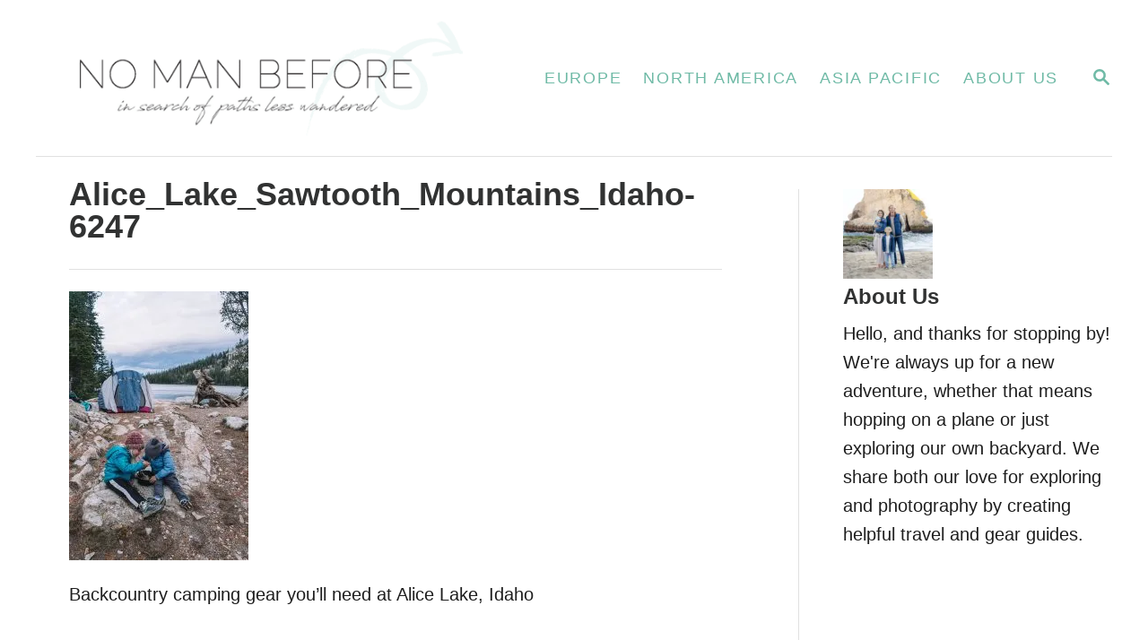

--- FILE ---
content_type: text/html; charset=UTF-8
request_url: https://nomanbefore.com/hiking-alice-lake-idaho-sawtooth-wilderness/alice_lake_sawtooth_mountains_idaho-6247-2/
body_size: 16978
content:
<!DOCTYPE html><html lang="en-US" xmlns:og="http://ogp.me/ns#" xmlns:fb="http://ogp.me/ns/fb#">
	<head>
				<meta charset="UTF-8">
		<meta name="viewport" content="width=device-width, initial-scale=1.0">
		<meta http-equiv="X-UA-Compatible" content="ie=edge">
		<meta name='robots' content='index, follow, max-image-preview:large, max-snippet:-1, max-video-preview:-1' />
<!-- Hubbub v.2.22.3 https://morehubbub.com/ -->
<meta property="og:locale" content="en_US" />
<meta property="og:type" content="article" />
<meta property="og:title" content="Alice_Lake_Sawtooth_Mountains_Idaho-6247" />
<meta property="og:description" content="Backcountry camping gear you&#039;ll need at Alice Lake, Idaho" />
<meta property="og:url" content="https://nomanbefore.com/hiking-alice-lake-idaho-sawtooth-wilderness/alice_lake_sawtooth_mountains_idaho-6247-2/" />
<meta property="og:site_name" content="No Man Before" />
<meta property="og:updated_time" content="2019-10-16T22:00:30+00:00" />
<meta property="article:published_time" content="2019-10-16T22:00:12+00:00" />
<meta property="article:modified_time" content="2019-10-16T22:00:30+00:00" />
<meta name="twitter:card" content="summary_large_image" />
<meta name="twitter:title" content="Alice_Lake_Sawtooth_Mountains_Idaho-6247" />
<meta name="twitter:description" content="Backcountry camping gear you&#039;ll need at Alice Lake, Idaho" />
<meta class="flipboard-article" content="Backcountry camping gear you&#039;ll need at Alice Lake, Idaho" />
<meta property="og:image" content="https://nomanbefore.com/wp-content/uploads/2019/10/Alice_Lake_Sawtooth_Mountains_Idaho-6247-1.jpg" />
<meta name="twitter:image" content="https://nomanbefore.com/wp-content/uploads/2019/10/Alice_Lake_Sawtooth_Mountains_Idaho-6247-1.jpg" />
<meta property="og:image:width" content="720" />
<meta property="og:image:height" content="1080" />
<!-- Hubbub v.2.22.3 https://morehubbub.com/ -->

	<!-- This site is optimized with the Yoast SEO plugin v26.6 - https://yoast.com/wordpress/plugins/seo/ -->
	<title>Alice_Lake_Sawtooth_Mountains_Idaho-6247 - No Man Before</title>
	<link rel="canonical" href="https://nomanbefore.com/hiking-alice-lake-idaho-sawtooth-wilderness/alice_lake_sawtooth_mountains_idaho-6247-2/" />
	<script type="application/ld+json" class="yoast-schema-graph">{"@context":"https://schema.org","@graph":[{"@type":"WebPage","@id":"https://nomanbefore.com/hiking-alice-lake-idaho-sawtooth-wilderness/alice_lake_sawtooth_mountains_idaho-6247-2/","url":"https://nomanbefore.com/hiking-alice-lake-idaho-sawtooth-wilderness/alice_lake_sawtooth_mountains_idaho-6247-2/","name":"Alice_Lake_Sawtooth_Mountains_Idaho-6247 - No Man Before","isPartOf":{"@id":"https://nomanbefore.com/#website"},"primaryImageOfPage":{"@id":"https://nomanbefore.com/hiking-alice-lake-idaho-sawtooth-wilderness/alice_lake_sawtooth_mountains_idaho-6247-2/#primaryimage"},"image":{"@id":"https://nomanbefore.com/hiking-alice-lake-idaho-sawtooth-wilderness/alice_lake_sawtooth_mountains_idaho-6247-2/#primaryimage"},"thumbnailUrl":"https://nomanbefore.com/wp-content/uploads/2019/10/Alice_Lake_Sawtooth_Mountains_Idaho-6247-1.jpg","datePublished":"2019-10-17T05:00:12+00:00","dateModified":"2019-10-17T05:00:30+00:00","breadcrumb":{"@id":"https://nomanbefore.com/hiking-alice-lake-idaho-sawtooth-wilderness/alice_lake_sawtooth_mountains_idaho-6247-2/#breadcrumb"},"inLanguage":"en-US","potentialAction":[{"@type":"ReadAction","target":["https://nomanbefore.com/hiking-alice-lake-idaho-sawtooth-wilderness/alice_lake_sawtooth_mountains_idaho-6247-2/"]}]},{"@type":"ImageObject","inLanguage":"en-US","@id":"https://nomanbefore.com/hiking-alice-lake-idaho-sawtooth-wilderness/alice_lake_sawtooth_mountains_idaho-6247-2/#primaryimage","url":"https://nomanbefore.com/wp-content/uploads/2019/10/Alice_Lake_Sawtooth_Mountains_Idaho-6247-1.jpg","contentUrl":"https://nomanbefore.com/wp-content/uploads/2019/10/Alice_Lake_Sawtooth_Mountains_Idaho-6247-1.jpg","width":720,"height":1080,"caption":"Backcountry camping gear you'll need at Alice Lake, Idaho"},{"@type":"BreadcrumbList","@id":"https://nomanbefore.com/hiking-alice-lake-idaho-sawtooth-wilderness/alice_lake_sawtooth_mountains_idaho-6247-2/#breadcrumb","itemListElement":[{"@type":"ListItem","position":1,"name":"Home","item":"https://nomanbefore.com/"},{"@type":"ListItem","position":2,"name":"A Backpacking Guide to Alice Lake in Idaho’s Sawtooth Wilderness","item":"https://nomanbefore.com/hiking-alice-lake-idaho-sawtooth-wilderness/"},{"@type":"ListItem","position":3,"name":"Alice_Lake_Sawtooth_Mountains_Idaho-6247"}]},{"@type":"WebSite","@id":"https://nomanbefore.com/#website","url":"https://nomanbefore.com/","name":"No Man Before","description":"Travel &amp; Adventure Blog","publisher":{"@id":"https://nomanbefore.com/#organization"},"potentialAction":[{"@type":"SearchAction","target":{"@type":"EntryPoint","urlTemplate":"https://nomanbefore.com/?s={search_term_string}"},"query-input":{"@type":"PropertyValueSpecification","valueRequired":true,"valueName":"search_term_string"}}],"inLanguage":"en-US"},{"@type":"Organization","@id":"https://nomanbefore.com/#organization","name":"No Man Before","url":"https://nomanbefore.com/","logo":{"@type":"ImageObject","inLanguage":"en-US","@id":"https://nomanbefore.com/#/schema/logo/image/","url":"https://nomanbefore.com/wp-content/uploads/2017/01/NoManBefore_Logo6-e1483938234637.png","contentUrl":"https://nomanbefore.com/wp-content/uploads/2017/01/NoManBefore_Logo6-e1483938234637.png","width":690,"height":263,"caption":"No Man Before"},"image":{"@id":"https://nomanbefore.com/#/schema/logo/image/"},"sameAs":["https://www.facebook.com/nomanbefore/","https://www.instagram.com/nomanbefore/","https://www.pinterest.com/nomanbefore/"]}]}</script>
	<!-- / Yoast SEO plugin. -->


<link rel='dns-prefetch' href='//scripts.mediavine.com' />
<link rel='dns-prefetch' href='//www.googletagmanager.com' />

<link rel="alternate" type="application/rss+xml" title="No Man Before &raquo; Feed" href="https://nomanbefore.com/feed/" />
<link rel="alternate" type="application/rss+xml" title="No Man Before &raquo; Comments Feed" href="https://nomanbefore.com/comments/feed/" />
<link rel="alternate" type="application/rss+xml" title="No Man Before &raquo; Alice_Lake_Sawtooth_Mountains_Idaho-6247 Comments Feed" href="https://nomanbefore.com/hiking-alice-lake-idaho-sawtooth-wilderness/alice_lake_sawtooth_mountains_idaho-6247-2/feed/" />
<link rel="alternate" title="oEmbed (JSON)" type="application/json+oembed" href="https://nomanbefore.com/wp-json/oembed/1.0/embed?url=https%3A%2F%2Fnomanbefore.com%2Fhiking-alice-lake-idaho-sawtooth-wilderness%2Falice_lake_sawtooth_mountains_idaho-6247-2%2F" />
<link rel="alternate" title="oEmbed (XML)" type="text/xml+oembed" href="https://nomanbefore.com/wp-json/oembed/1.0/embed?url=https%3A%2F%2Fnomanbefore.com%2Fhiking-alice-lake-idaho-sawtooth-wilderness%2Falice_lake_sawtooth_mountains_idaho-6247-2%2F&#038;format=xml" />
<style type="text/css" id="mv-trellis-custom-css">:root{--mv-trellis-color-link:var(--mv-trellis-color-primary);--mv-trellis-color-link-hover:var(--mv-trellis-color-secondary);--mv-trellis-font-body:"Franklin Gothic Medium","Franklin Gothic","ITC Franklin Gothic",Arial,sans-serif;--mv-trellis-font-heading:Futura,"Trebuchet MS",Arial,sans-serif;--mv-trellis-font-size-ex-sm:0.83375rem;--mv-trellis-font-size-sm:1.09375rem;--mv-trellis-font-size:1.25rem;--mv-trellis-font-size-lg:1.40625rem;--mv-trellis-color-primary:#6fbaa6;--mv-trellis-color-secondary:#BFBFBF;--mv-trellis-max-logo-size:150px;--mv-trellis-gutter-small:6px;--mv-trellis-gutter:12px;--mv-trellis-gutter-double:24px;--mv-trellis-gutter-large:24px;--mv-trellis-h1-font-color:#313232;--mv-trellis-h1-font-size:2.25rem;--mv-trellis-heading-font-color:#313232;}</style><style id='wp-img-auto-sizes-contain-inline-css' type='text/css'>
img:is([sizes=auto i],[sizes^="auto," i]){contain-intrinsic-size:3000px 1500px}
/*# sourceURL=wp-img-auto-sizes-contain-inline-css */
</style>
<link rel='stylesheet' id='sbi_styles-css' href='https://nomanbefore.com/wp-content/plugins/instagram-feed/css/sbi-styles.min.css?ver=6.10.0' type='text/css' media='all' />
<style id='wp-block-library-inline-css' type='text/css'>
:root{--wp-block-synced-color:#7a00df;--wp-block-synced-color--rgb:122,0,223;--wp-bound-block-color:var(--wp-block-synced-color);--wp-editor-canvas-background:#ddd;--wp-admin-theme-color:#007cba;--wp-admin-theme-color--rgb:0,124,186;--wp-admin-theme-color-darker-10:#006ba1;--wp-admin-theme-color-darker-10--rgb:0,107,160.5;--wp-admin-theme-color-darker-20:#005a87;--wp-admin-theme-color-darker-20--rgb:0,90,135;--wp-admin-border-width-focus:2px}@media (min-resolution:192dpi){:root{--wp-admin-border-width-focus:1.5px}}.wp-element-button{cursor:pointer}:root .has-very-light-gray-background-color{background-color:#eee}:root .has-very-dark-gray-background-color{background-color:#313131}:root .has-very-light-gray-color{color:#eee}:root .has-very-dark-gray-color{color:#313131}:root .has-vivid-green-cyan-to-vivid-cyan-blue-gradient-background{background:linear-gradient(135deg,#00d084,#0693e3)}:root .has-purple-crush-gradient-background{background:linear-gradient(135deg,#34e2e4,#4721fb 50%,#ab1dfe)}:root .has-hazy-dawn-gradient-background{background:linear-gradient(135deg,#faaca8,#dad0ec)}:root .has-subdued-olive-gradient-background{background:linear-gradient(135deg,#fafae1,#67a671)}:root .has-atomic-cream-gradient-background{background:linear-gradient(135deg,#fdd79a,#004a59)}:root .has-nightshade-gradient-background{background:linear-gradient(135deg,#330968,#31cdcf)}:root .has-midnight-gradient-background{background:linear-gradient(135deg,#020381,#2874fc)}:root{--wp--preset--font-size--normal:16px;--wp--preset--font-size--huge:42px}.has-regular-font-size{font-size:1em}.has-larger-font-size{font-size:2.625em}.has-normal-font-size{font-size:var(--wp--preset--font-size--normal)}.has-huge-font-size{font-size:var(--wp--preset--font-size--huge)}.has-text-align-center{text-align:center}.has-text-align-left{text-align:left}.has-text-align-right{text-align:right}.has-fit-text{white-space:nowrap!important}#end-resizable-editor-section{display:none}.aligncenter{clear:both}.items-justified-left{justify-content:flex-start}.items-justified-center{justify-content:center}.items-justified-right{justify-content:flex-end}.items-justified-space-between{justify-content:space-between}.screen-reader-text{border:0;clip-path:inset(50%);height:1px;margin:-1px;overflow:hidden;padding:0;position:absolute;width:1px;word-wrap:normal!important}.screen-reader-text:focus{background-color:#ddd;clip-path:none;color:#444;display:block;font-size:1em;height:auto;left:5px;line-height:normal;padding:15px 23px 14px;text-decoration:none;top:5px;width:auto;z-index:100000}html :where(.has-border-color){border-style:solid}html :where([style*=border-top-color]){border-top-style:solid}html :where([style*=border-right-color]){border-right-style:solid}html :where([style*=border-bottom-color]){border-bottom-style:solid}html :where([style*=border-left-color]){border-left-style:solid}html :where([style*=border-width]){border-style:solid}html :where([style*=border-top-width]){border-top-style:solid}html :where([style*=border-right-width]){border-right-style:solid}html :where([style*=border-bottom-width]){border-bottom-style:solid}html :where([style*=border-left-width]){border-left-style:solid}html :where(img[class*=wp-image-]){height:auto;max-width:100%}:where(figure){margin:0 0 1em}html :where(.is-position-sticky){--wp-admin--admin-bar--position-offset:var(--wp-admin--admin-bar--height,0px)}@media screen and (max-width:600px){html :where(.is-position-sticky){--wp-admin--admin-bar--position-offset:0px}}

/*# sourceURL=wp-block-library-inline-css */
</style><style id='global-styles-inline-css' type='text/css'>
:root{--wp--preset--aspect-ratio--square: 1;--wp--preset--aspect-ratio--4-3: 4/3;--wp--preset--aspect-ratio--3-4: 3/4;--wp--preset--aspect-ratio--3-2: 3/2;--wp--preset--aspect-ratio--2-3: 2/3;--wp--preset--aspect-ratio--16-9: 16/9;--wp--preset--aspect-ratio--9-16: 9/16;--wp--preset--color--black: #000000;--wp--preset--color--cyan-bluish-gray: #abb8c3;--wp--preset--color--white: #ffffff;--wp--preset--color--pale-pink: #f78da7;--wp--preset--color--vivid-red: #cf2e2e;--wp--preset--color--luminous-vivid-orange: #ff6900;--wp--preset--color--luminous-vivid-amber: #fcb900;--wp--preset--color--light-green-cyan: #7bdcb5;--wp--preset--color--vivid-green-cyan: #00d084;--wp--preset--color--pale-cyan-blue: #8ed1fc;--wp--preset--color--vivid-cyan-blue: #0693e3;--wp--preset--color--vivid-purple: #9b51e0;--wp--preset--gradient--vivid-cyan-blue-to-vivid-purple: linear-gradient(135deg,rgb(6,147,227) 0%,rgb(155,81,224) 100%);--wp--preset--gradient--light-green-cyan-to-vivid-green-cyan: linear-gradient(135deg,rgb(122,220,180) 0%,rgb(0,208,130) 100%);--wp--preset--gradient--luminous-vivid-amber-to-luminous-vivid-orange: linear-gradient(135deg,rgb(252,185,0) 0%,rgb(255,105,0) 100%);--wp--preset--gradient--luminous-vivid-orange-to-vivid-red: linear-gradient(135deg,rgb(255,105,0) 0%,rgb(207,46,46) 100%);--wp--preset--gradient--very-light-gray-to-cyan-bluish-gray: linear-gradient(135deg,rgb(238,238,238) 0%,rgb(169,184,195) 100%);--wp--preset--gradient--cool-to-warm-spectrum: linear-gradient(135deg,rgb(74,234,220) 0%,rgb(151,120,209) 20%,rgb(207,42,186) 40%,rgb(238,44,130) 60%,rgb(251,105,98) 80%,rgb(254,248,76) 100%);--wp--preset--gradient--blush-light-purple: linear-gradient(135deg,rgb(255,206,236) 0%,rgb(152,150,240) 100%);--wp--preset--gradient--blush-bordeaux: linear-gradient(135deg,rgb(254,205,165) 0%,rgb(254,45,45) 50%,rgb(107,0,62) 100%);--wp--preset--gradient--luminous-dusk: linear-gradient(135deg,rgb(255,203,112) 0%,rgb(199,81,192) 50%,rgb(65,88,208) 100%);--wp--preset--gradient--pale-ocean: linear-gradient(135deg,rgb(255,245,203) 0%,rgb(182,227,212) 50%,rgb(51,167,181) 100%);--wp--preset--gradient--electric-grass: linear-gradient(135deg,rgb(202,248,128) 0%,rgb(113,206,126) 100%);--wp--preset--gradient--midnight: linear-gradient(135deg,rgb(2,3,129) 0%,rgb(40,116,252) 100%);--wp--preset--font-size--small: 13px;--wp--preset--font-size--medium: 20px;--wp--preset--font-size--large: 36px;--wp--preset--font-size--x-large: 42px;--wp--preset--spacing--20: 0.44rem;--wp--preset--spacing--30: 0.67rem;--wp--preset--spacing--40: 1rem;--wp--preset--spacing--50: 1.5rem;--wp--preset--spacing--60: 2.25rem;--wp--preset--spacing--70: 3.38rem;--wp--preset--spacing--80: 5.06rem;--wp--preset--shadow--natural: 6px 6px 9px rgba(0, 0, 0, 0.2);--wp--preset--shadow--deep: 12px 12px 50px rgba(0, 0, 0, 0.4);--wp--preset--shadow--sharp: 6px 6px 0px rgba(0, 0, 0, 0.2);--wp--preset--shadow--outlined: 6px 6px 0px -3px rgb(255, 255, 255), 6px 6px rgb(0, 0, 0);--wp--preset--shadow--crisp: 6px 6px 0px rgb(0, 0, 0);}:where(.is-layout-flex){gap: 0.5em;}:where(.is-layout-grid){gap: 0.5em;}body .is-layout-flex{display: flex;}.is-layout-flex{flex-wrap: wrap;align-items: center;}.is-layout-flex > :is(*, div){margin: 0;}body .is-layout-grid{display: grid;}.is-layout-grid > :is(*, div){margin: 0;}:where(.wp-block-columns.is-layout-flex){gap: 2em;}:where(.wp-block-columns.is-layout-grid){gap: 2em;}:where(.wp-block-post-template.is-layout-flex){gap: 1.25em;}:where(.wp-block-post-template.is-layout-grid){gap: 1.25em;}.has-black-color{color: var(--wp--preset--color--black) !important;}.has-cyan-bluish-gray-color{color: var(--wp--preset--color--cyan-bluish-gray) !important;}.has-white-color{color: var(--wp--preset--color--white) !important;}.has-pale-pink-color{color: var(--wp--preset--color--pale-pink) !important;}.has-vivid-red-color{color: var(--wp--preset--color--vivid-red) !important;}.has-luminous-vivid-orange-color{color: var(--wp--preset--color--luminous-vivid-orange) !important;}.has-luminous-vivid-amber-color{color: var(--wp--preset--color--luminous-vivid-amber) !important;}.has-light-green-cyan-color{color: var(--wp--preset--color--light-green-cyan) !important;}.has-vivid-green-cyan-color{color: var(--wp--preset--color--vivid-green-cyan) !important;}.has-pale-cyan-blue-color{color: var(--wp--preset--color--pale-cyan-blue) !important;}.has-vivid-cyan-blue-color{color: var(--wp--preset--color--vivid-cyan-blue) !important;}.has-vivid-purple-color{color: var(--wp--preset--color--vivid-purple) !important;}.has-black-background-color{background-color: var(--wp--preset--color--black) !important;}.has-cyan-bluish-gray-background-color{background-color: var(--wp--preset--color--cyan-bluish-gray) !important;}.has-white-background-color{background-color: var(--wp--preset--color--white) !important;}.has-pale-pink-background-color{background-color: var(--wp--preset--color--pale-pink) !important;}.has-vivid-red-background-color{background-color: var(--wp--preset--color--vivid-red) !important;}.has-luminous-vivid-orange-background-color{background-color: var(--wp--preset--color--luminous-vivid-orange) !important;}.has-luminous-vivid-amber-background-color{background-color: var(--wp--preset--color--luminous-vivid-amber) !important;}.has-light-green-cyan-background-color{background-color: var(--wp--preset--color--light-green-cyan) !important;}.has-vivid-green-cyan-background-color{background-color: var(--wp--preset--color--vivid-green-cyan) !important;}.has-pale-cyan-blue-background-color{background-color: var(--wp--preset--color--pale-cyan-blue) !important;}.has-vivid-cyan-blue-background-color{background-color: var(--wp--preset--color--vivid-cyan-blue) !important;}.has-vivid-purple-background-color{background-color: var(--wp--preset--color--vivid-purple) !important;}.has-black-border-color{border-color: var(--wp--preset--color--black) !important;}.has-cyan-bluish-gray-border-color{border-color: var(--wp--preset--color--cyan-bluish-gray) !important;}.has-white-border-color{border-color: var(--wp--preset--color--white) !important;}.has-pale-pink-border-color{border-color: var(--wp--preset--color--pale-pink) !important;}.has-vivid-red-border-color{border-color: var(--wp--preset--color--vivid-red) !important;}.has-luminous-vivid-orange-border-color{border-color: var(--wp--preset--color--luminous-vivid-orange) !important;}.has-luminous-vivid-amber-border-color{border-color: var(--wp--preset--color--luminous-vivid-amber) !important;}.has-light-green-cyan-border-color{border-color: var(--wp--preset--color--light-green-cyan) !important;}.has-vivid-green-cyan-border-color{border-color: var(--wp--preset--color--vivid-green-cyan) !important;}.has-pale-cyan-blue-border-color{border-color: var(--wp--preset--color--pale-cyan-blue) !important;}.has-vivid-cyan-blue-border-color{border-color: var(--wp--preset--color--vivid-cyan-blue) !important;}.has-vivid-purple-border-color{border-color: var(--wp--preset--color--vivid-purple) !important;}.has-vivid-cyan-blue-to-vivid-purple-gradient-background{background: var(--wp--preset--gradient--vivid-cyan-blue-to-vivid-purple) !important;}.has-light-green-cyan-to-vivid-green-cyan-gradient-background{background: var(--wp--preset--gradient--light-green-cyan-to-vivid-green-cyan) !important;}.has-luminous-vivid-amber-to-luminous-vivid-orange-gradient-background{background: var(--wp--preset--gradient--luminous-vivid-amber-to-luminous-vivid-orange) !important;}.has-luminous-vivid-orange-to-vivid-red-gradient-background{background: var(--wp--preset--gradient--luminous-vivid-orange-to-vivid-red) !important;}.has-very-light-gray-to-cyan-bluish-gray-gradient-background{background: var(--wp--preset--gradient--very-light-gray-to-cyan-bluish-gray) !important;}.has-cool-to-warm-spectrum-gradient-background{background: var(--wp--preset--gradient--cool-to-warm-spectrum) !important;}.has-blush-light-purple-gradient-background{background: var(--wp--preset--gradient--blush-light-purple) !important;}.has-blush-bordeaux-gradient-background{background: var(--wp--preset--gradient--blush-bordeaux) !important;}.has-luminous-dusk-gradient-background{background: var(--wp--preset--gradient--luminous-dusk) !important;}.has-pale-ocean-gradient-background{background: var(--wp--preset--gradient--pale-ocean) !important;}.has-electric-grass-gradient-background{background: var(--wp--preset--gradient--electric-grass) !important;}.has-midnight-gradient-background{background: var(--wp--preset--gradient--midnight) !important;}.has-small-font-size{font-size: var(--wp--preset--font-size--small) !important;}.has-medium-font-size{font-size: var(--wp--preset--font-size--medium) !important;}.has-large-font-size{font-size: var(--wp--preset--font-size--large) !important;}.has-x-large-font-size{font-size: var(--wp--preset--font-size--x-large) !important;}
/*# sourceURL=global-styles-inline-css */
</style>

<style id='classic-theme-styles-inline-css' type='text/css'>
/*! This file is auto-generated */
.wp-block-button__link{color:#fff;background-color:#32373c;border-radius:9999px;box-shadow:none;text-decoration:none;padding:calc(.667em + 2px) calc(1.333em + 2px);font-size:1.125em}.wp-block-file__button{background:#32373c;color:#fff;text-decoration:none}
/*# sourceURL=/wp-includes/css/classic-themes.min.css */
</style>
<link rel='stylesheet' id='jpibfi-style-css' href='https://nomanbefore.com/wp-content/plugins/jquery-pin-it-button-for-images/css/client.css?ver=3.0.6' type='text/css' media='all' />
<link rel='stylesheet' id='dpsp-frontend-style-pro-css' href='https://nomanbefore.com/wp-content/plugins/social-pug/assets/dist/style-frontend-pro.css?ver=2.22.3' type='text/css' media='all' />
<style id='dpsp-frontend-style-pro-inline-css' type='text/css'>

			@media screen and ( max-width : 720px ) {
				aside#dpsp-floating-sidebar.dpsp-hide-on-mobile.opened {
					display: none;
				}
			}
			
					.dpsp-button-style-1 .dpsp-networks-btns-sidebar.dpsp-networks-btns-wrapper .dpsp-network-btn {
					--customNetworkColor: #74bcb0;
					--customNetworkHoverColor: #bca98d;
					background: #74bcb0;
					border-color: #74bcb0;
					}
					.dpsp-button-style-1 .dpsp-networks-btns-sidebar.dpsp-networks-btns-wrapper .dpsp-network-btn:hover,
					.dpsp-button-style-1 .dpsp-networks-btns-sidebar.dpsp-networks-btns-wrapper .dpsp-network-btn:focus {
					border-color: #bca98d !important;
					background: #bca98d !important;
			}.dpsp-networks-btns-wrapper.dpsp-networks-btns-sidebar .dpsp-network-btn {--networkHover: rgba(188, 169, 141, 0.4); --networkAccent: rgba(188, 169, 141, 1);}
			@media screen and ( max-width : 720px ) {
				aside#dpsp-floating-sidebar.dpsp-hide-on-mobile.opened {
					display: none;
				}
			}
			
					.dpsp-button-style-1 .dpsp-networks-btns-sidebar.dpsp-networks-btns-wrapper .dpsp-network-btn {
					--customNetworkColor: #74bcb0;
					--customNetworkHoverColor: #bca98d;
					background: #74bcb0;
					border-color: #74bcb0;
					}
					.dpsp-button-style-1 .dpsp-networks-btns-sidebar.dpsp-networks-btns-wrapper .dpsp-network-btn:hover,
					.dpsp-button-style-1 .dpsp-networks-btns-sidebar.dpsp-networks-btns-wrapper .dpsp-network-btn:focus {
					border-color: #bca98d !important;
					background: #bca98d !important;
			}.dpsp-networks-btns-wrapper.dpsp-networks-btns-sidebar .dpsp-network-btn {--networkHover: rgba(188, 169, 141, 0.4); --networkAccent: rgba(188, 169, 141, 1);}
/*# sourceURL=dpsp-frontend-style-pro-inline-css */
</style>
<link rel='stylesheet' id='twenty20-css' href='https://nomanbefore.com/wp-content/plugins/twenty20/assets/css/twenty20.css?ver=2.0.4' type='text/css' media='all' />
<link rel='stylesheet' id='mc4wp-form-themes-css' href='https://nomanbefore.com/wp-content/plugins/mailchimp-for-wp/assets/css/form-themes.css?ver=4.10.9' type='text/css' media='all' />
<link rel='stylesheet' id='mv-trellis-bamboo-css' href='https://nomanbefore.com/wp-content/themes/bamboo-trellis/assets/dist/css/main.0.6.2.css?ver=0.6.2' type='text/css' media='all' />
				<script id="mv-trellis-localModel" data-cfasync="false">
					window.$adManagementConfig = window.$adManagementConfig || {};
					window.$adManagementConfig.web = window.$adManagementConfig.web || {};
					window.$adManagementConfig.web.localModel = {"optimize_mobile_pagespeed":true,"optimize_desktop_pagespeed":true,"content_selector":".mvt-content","footer_selector":"footer.footer","content_selector_mobile":".mvt-content","comments_selector":"","sidebar_atf_selector":"","sidebar_atf_position":"afterend","sidebar_btf_selector":".mv-sticky-slot","sidebar_btf_position":"beforeend","content_stop_selector":"","sidebar_btf_stop_selector":"footer.footer","custom_css":"","ad_box":true,"sidebar_minimum_width":"1190","native_html_templates":{"feed":"<aside class=\"mv-trellis-native-ad-feed\"><div class=\"native-ad-image\" style=\"min-height:300px;min-width:300px;\"><div style=\"display: none;\" data-native-size=\"[300, 250]\" data-native-type=\"video\"><\/div><div style=\"width:300px;height:300px;\" data-native-size=\"[300,300]\" data-native-type=\"image\"><\/div><\/div><div class=\"native-content\"><img class=\"native-icon\" data-native-type=\"icon\" style=\"max-height: 50px; width: auto;\"><h2 data-native-len=\"80\" data-native-d-len=\"120\" data-native-type=\"title\"><\/h2><div data-native-len=\"140\" data-native-d-len=\"340\" data-native-type=\"body\"><\/div><div class=\"cta-container\"><div data-native-type=\"sponsoredBy\"><\/div><a rel=\"nonopener sponsor\" data-native-type=\"clickUrl\" class=\"button article-read-more\"><span data-native-type=\"cta\"><\/span><\/a><\/div><\/div><\/aside>","content":"<aside class=\"mv-trellis-native-ad-content\"><div class=\"native-ad-image\"><div style=\"display: none;\" data-native-size=\"[300, 250]\" data-native-type=\"video\"><\/div><div data-native-size=\"[300,300]\" data-native-type=\"image\"><\/div><\/div><div class=\"native-content\"><img class=\"native-icon\" data-native-type=\"icon\" style=\"max-height: 50px; width: auto;\"><h2 data-native-len=\"80\" data-native-d-len=\"120\" data-native-type=\"title\"><\/h2><div data-native-len=\"140\" data-native-d-len=\"340\" data-native-type=\"body\"><\/div><div class=\"cta-container\"><div data-native-type=\"sponsoredBy\"><\/div><a data-native-type=\"clickUrl\" class=\"button article-read-more\"><span data-native-type=\"cta\"><\/span><\/a><\/div><\/div><\/aside>","sidebar":"<aside class=\"mv-trellis-native-ad-sidebar\"><div class=\"native-ad-image\"><div style=\"display: none;\" data-native-size=\"[300, 250]\" data-native-type=\"video\"><\/div><div data-native-size=\"[300,300]\" data-native-type=\"image\"><\/div><\/div><img class=\"native-icon\" data-native-type=\"icon\" style=\"max-height: 50px; width: auto;\"><h3 data-native-len=\"80\"><a rel=\"nonopener sponsor\" data-native-type=\"title\"><\/a><\/h3><div data-native-len=\"140\" data-native-d-len=\"340\" data-native-type=\"body\"><\/div><div data-native-type=\"sponsoredBy\"><\/div><a data-native-type=\"clickUrl\" class=\"button article-read-more\"><span data-native-type=\"cta\"><\/span><\/a><\/aside>","sticky_sidebar":"<aside class=\"mv-trellis-native-ad-sticky-sidebar\"><div class=\"native-ad-image\"><div style=\"display: none;\" data-native-size=\"[300, 250]\" data-native-type=\"video\"><\/div><div data-native-size=\"[300,300]\" data-native-type=\"image\"><\/div><\/div><img class=\"native-icon\" data-native-type=\"icon\" style=\"max-height: 50px; width: auto;\"><h3 data-native-len=\"80\" data-native-type=\"title\"><\/h3><div data-native-len=\"140\" data-native-d-len=\"340\" data-native-type=\"body\"><\/div><div data-native-type=\"sponsoredBy\"><\/div><a data-native-type=\"clickUrl\" class=\"button article-read-more\"><span data-native-type=\"cta\"><\/span><\/a><\/aside>","adhesion":"<aside class=\"mv-trellis-native-ad-adhesion\"><div data-native-size=\"[100,100]\" data-native-type=\"image\"><\/div><div class=\"native-content\"><img class=\"native-icon\" data-native-type=\"icon\" style=\"max-height: 50px; width: auto;\"><div data-native-type=\"sponsoredBy\"><\/div><h6 data-native-len=\"80\" data-native-d-len=\"120\" data-native-type=\"title\"><\/h6><\/div><div class=\"cta-container\"><a class=\"button article-read-more\" data-native-type=\"clickUrl\"><span data-native-type=\"cta\"><\/span><\/a><\/div><\/aside>"}};
				</script>
			<script type="text/javascript" src="https://nomanbefore.com/wp-includes/js/jquery/jquery.min.js?ver=3.7.1" id="jquery-core-js"></script>
<script type="text/javascript" src="https://nomanbefore.com/wp-includes/js/jquery/jquery-migrate.min.js?ver=3.4.1" id="jquery-migrate-js"></script>
<script type="text/javascript" async="async" fetchpriority="high" data-noptimize="1" data-cfasync="false" src="https://scripts.mediavine.com/tags/no-man-before.js?ver=6.9" id="mv-script-wrapper-js"></script>
<script type="text/javascript" id="ga/js-js" class="mv-trellis-script" src="https://www.googletagmanager.com/gtag/js?id=UA-75795645-1" defer data-noptimize data-handle="ga/js"></script>
<script type="text/javascript" id="mv-trellis-images/intersection-observer-js" class="mv-trellis-script" src="https://nomanbefore.com/wp-content/plugins/mediavine-trellis-images/assets/dist/IO.0.7.1.js?ver=0.7.1" defer data-noptimize data-handle="mv-trellis-images/intersection-observer"></script>
<script type="text/javascript" id="mv-trellis-images/webp-check-js" class="mv-trellis-script" src="https://nomanbefore.com/wp-content/mvt-js/1/6a76c27036f54bb48ed9bc3294c5d172.min.js" defer data-noptimize data-handle="mv-trellis-images/webp-check"></script>

<!-- Google tag (gtag.js) snippet added by Site Kit -->
<!-- Google Analytics snippet added by Site Kit -->
<script type="text/javascript" src="https://www.googletagmanager.com/gtag/js?id=G-LEYEFLCFCP" id="google_gtagjs-js" async></script>
<script type="text/javascript" id="google_gtagjs-js-after">
/* <![CDATA[ */
window.dataLayer = window.dataLayer || [];function gtag(){dataLayer.push(arguments);}
gtag("set","linker",{"domains":["nomanbefore.com"]});
gtag("js", new Date());
gtag("set", "developer_id.dZTNiMT", true);
gtag("config", "G-LEYEFLCFCP");
//# sourceURL=google_gtagjs-js-after
/* ]]> */
</script>
<link rel="https://api.w.org/" href="https://nomanbefore.com/wp-json/" /><link rel="alternate" title="JSON" type="application/json" href="https://nomanbefore.com/wp-json/wp/v2/media/6792" /><link rel="EditURI" type="application/rsd+xml" title="RSD" href="https://nomanbefore.com/xmlrpc.php?rsd" />
<meta name="generator" content="WordPress 6.9" />
<link rel='shortlink' href='https://nomanbefore.com/?p=6792' />
<meta name="generator" content="Site Kit by Google 1.168.0" /><style type="text/css">
	a.pinit-button.custom span {
	background-image: url("https://nomanbefore.com/wp-content/uploads/2017/02/PinterestLogo_Green.png");	}

	.pinit-hover {
		opacity: 0.8 !important;
		filter: alpha(opacity=80) !important;
	}
	a.pinit-button {
	border-bottom: 0 !important;
	box-shadow: none !important;
	margin-bottom: 0 !important;
}
a.pinit-button::after {
    display: none;
}</style>
		<script type='text/javascript' data-cfasync='false'>var _mmunch = {'front': false, 'page': false, 'post': false, 'category': false, 'author': false, 'search': false, 'attachment': false, 'tag': false};_mmunch['post'] = true; _mmunch['postData'] = {"ID":6792,"post_name":"alice_lake_sawtooth_mountains_idaho-6247-2","post_title":"Alice_Lake_Sawtooth_Mountains_Idaho-6247","post_type":"attachment","post_author":"1","post_status":"inherit"}; _mmunch['postCategories'] = []; _mmunch['postTags'] = false; _mmunch['postAuthor'] = {"name":"nomanbefore","ID":1};_mmunch['attachment'] = true;</script><script data-cfasync="false" src="//a.mailmunch.co/app/v1/site.js" id="mailmunch-script" data-plugin="mc_mm" data-mailmunch-site-id="319561" async></script><meta name="hubbub-info" description="Hubbub Pro 2.22.3"><style type="text/css" id="mv-trellis-native-ads-css">:root{--mv-trellis-color-native-ad-background: var(--mv-trellis-color-background-accent,#fafafa);}[class*="mv-trellis-native-ad"]{display:flex;flex-direction:column;text-align:center;align-items:center;padding:10px;margin:15px 0;border-top:1px solid #eee;border-bottom:1px solid #eee;background-color:var(--mv-trellis-color-native-ad-background,#fafafa)}[class*="mv-trellis-native-ad"] [data-native-type="image"]{background-repeat:no-repeat;background-size:cover;background-position:center center;}[class*="mv-trellis-native-ad"] [data-native-type="sponsoredBy"]{font-size:0.875rem;text-decoration:none;transition:color .3s ease-in-out,background-color .3s ease-in-out;}[class*="mv-trellis-native-ad"] [data-native-type="title"]{line-height:1;margin:10px 0;max-width:100%;text-decoration:none;transition:color .3s ease-in-out,background-color .3s ease-in-out;}[class*="mv-trellis-native-ad"] [data-native-type="title"],[class*="mv-trellis-native-ad"] [data-native-type="sponsoredBy"]{color:var(--mv-trellis-color-link)}[class*="mv-trellis-native-ad"] [data-native-type="title"]:hover,[class*="mv-trellis-native-ad"] [data-native-type="sponsoredBy"]:hover{color:var(--mv-trellis-color-link-hover)}[class*="mv-trellis-native-ad"] [data-native-type="body"]{max-width:100%;}[class*="mv-trellis-native-ad"] .article-read-more{display:inline-block;font-size:0.875rem;line-height:1.25;margin-left:0px;margin-top:10px;padding:10px 20px;text-align:right;text-decoration:none;text-transform:uppercase;}@media only screen and (min-width:600px){.mv-trellis-native-ad-feed,.mv-trellis-native-ad-content{flex-direction:row;padding:0;text-align:left;}.mv-trellis-native-ad-feed .native-content,.mv-trellis-native-ad-content{padding:10px}}.mv-trellis-native-ad-feed [data-native-type="image"]{max-width:100%;height:auto;}.mv-trellis-native-ad-feed .cta-container,.mv-trellis-native-ad-content .cta-container{display:flex;flex-direction:column;align-items:center;}@media only screen and (min-width:600px){.mv-trellis-native-ad-feed .cta-container,.mv-trellis-native-ad-content .cta-container{flex-direction:row;align-items: flex-end;justify-content:space-between;}}@media only screen and (min-width:600px){.mv-trellis-native-ad-content{padding:0;}.mv-trellis-native-ad-content .native-content{max-width:calc(100% - 300px);padding:15px;}}.mv-trellis-native-ad-content [data-native-type="image"]{height:300px;max-width:100%;width:300px;}.mv-trellis-native-ad-sticky-sidebar,.mv-trellis-native-ad-sidebar{font-size:var(--mv-trellis-font-size-sm,0.875rem);margin:20px 0;max-width:300px;padding:0 0 var(--mv-trellis-gutter,20px);}.mv-trellis-native-ad-sticky-sidebar [data-native-type="image"],.mv-trellis-native-ad-sticky-sidebar [data-native-type="image"]{height:300px;margin:0 auto;max-width:100%;width:300px;}.mv-trellis-native-ad-sticky-sidebar [data-native-type="body"]{padding:0 var(--mv-trellis-gutter,20px);}.mv-trellis-native-ad-sticky-sidebar [data-native-type="sponsoredBy"],.mv-trellis-native-ad-sticky-sidebar [data-native-type="sponsoredBy"]{display:inline-block}.mv-trellis-native-ad-sticky-sidebar h3,.mv-trellis-native-ad-sidebar h3 [data-native-type="title"]{margin:15px auto;width:300px;}.mv-trellis-native-ad-adhesion{background-color:transparent;flex-direction:row;height:90px;margin:0;padding:0 20px;}.mv-trellis-native-ad-adhesion [data-native-type="image"]{height:120px;margin:0 auto;max-width:100%;transform:translateY(-20px);width:120px;}.mv-trellis-native-ad-adhesion [data-native-type="sponsoredBy"],.mv-trellis-native-ad-adhesion  .article-read-more{font-size:0.75rem;}.mv-trellis-native-ad-adhesion [data-native-type="title"]{font-size:1rem;}.mv-trellis-native-ad-adhesion .native-content{display:flex;flex-direction:column;justify-content:center;padding:0 10px;text-align:left;}.mv-trellis-native-ad-adhesion .cta-container{display:flex;align-items:center;}</style>			<meta name="theme-color" content="#6fbaa6"/>
			<link rel="manifest" href="https://nomanbefore.com/manifest">
		
<!-- Google Tag Manager snippet added by Site Kit -->
<script type="text/javascript">
/* <![CDATA[ */

			( function( w, d, s, l, i ) {
				w[l] = w[l] || [];
				w[l].push( {'gtm.start': new Date().getTime(), event: 'gtm.js'} );
				var f = d.getElementsByTagName( s )[0],
					j = d.createElement( s ), dl = l != 'dataLayer' ? '&l=' + l : '';
				j.async = true;
				j.src = 'https://www.googletagmanager.com/gtm.js?id=' + i + dl;
				f.parentNode.insertBefore( j, f );
			} )( window, document, 'script', 'dataLayer', 'GTM-N3C48WZ' );
			
/* ]]> */
</script>

<!-- End Google Tag Manager snippet added by Site Kit -->
<link rel="icon" href="https://nomanbefore.com/wp-content/uploads/2017/01/Favicon_v2-e1483938818871-150x150.jpg" sizes="32x32" />
<link rel="icon" href="https://nomanbefore.com/wp-content/uploads/2017/01/Favicon_v2-e1485490137574.jpg" sizes="192x192" />
<link rel="apple-touch-icon" href="https://nomanbefore.com/wp-content/uploads/2017/01/Favicon_v2-e1485490137574.jpg" />
<meta name="msapplication-TileImage" content="https://nomanbefore.com/wp-content/uploads/2017/01/Favicon_v2-e1485490137574.jpg" />
		<style type="text/css" id="wp-custom-css">
			/* MV Bamboo Full-width template adjustment */
.page-template-page-full-width #content {
max-width: 1200px;
}
/* END MV Bamboo Full-width template adjustment */

/* Adjust Social Warfare Title */
.sidebar .swp-widget-title, .sidebar .swp-widget-title h4 {
	font-size: inherit !important;
}
/* END Adjust Social Warfare Title */

/* Unset Bamboo Border Radius */
.about-author-photo img, .excerpt-photo img{
    border-radius: unset !important;
}
/* END Unset Bamboo Border Radius */


/* Adjust WPP Titles */
.wpp-post-title{
	font-size: var(--mv-trellis-font-size-sm, 18px);
}
.wpp-list > li{
    display: flex;
    flex-flow: row nowrap;
}
.wpp-list > li .wpp-post-title{
    flex: 2;
}
/* END Adjust WPP Titles */

/* Custom CSS Pre-Trellis */

/* TWO IMAGE CONTAINERS SIDE BY SIDE (use 25% for four, and 33.33%% for three, etc) */

* {
    box-sizing: border-box;
}
.column {
  float: left;
  width: 50%;
  padding: 5px;
}

/* END TWO IMAGE CONTAINERS SIDE BY SIDE */

/* START GUTENBERG CONVERSION TWO IMAGE CONTAINERS SIDE BY SIDE (use 25% for four, and 33.33%% for three, etc) */

* {
    box-sizing: border-box;
}
.photocolumn {
  float: left;
  width: 50%;
  padding: 5px;
}

/* END GUTENBERG CONVERSION TWO IMAGE CONTAINERS SIDE BY SIDE */

/* CLEAR FLOATS AFTER IMAGE CONTAINERS */
.row::after {
  content: "";
  clear: both;
  display: table;
}

/* FOOTER WITH SOCIAL MEDIA ICONS */

#footer-social {
    background-color: #EFF8F6; 
    margin: 10px 0; 
    padding: 40px 0; 
    text-align: center;
}

#footer-social span {
    color: #424242; 
    text-transform: uppercase; 
    letter-spacing: 1px; 
    font-weight: 700; 
    font-size: 10px;
}

#footer-social a {
    margin-right: 20px;
}

#footer-social a i {
    background-color: #EFF8F6; 
    color: #424242;       
    margin-right: 3px; 
    width: 25px; 
    height: 25px; 
    line-height: 25px; 
    border-radius: 50%;
}

@media only screen and (max-width: 960px) {
#footer-social .container a i {
    margin-left: 50;
    margin-right: auto;
}
#footer-social span {
display: none;
}
}

/* INCREASE CAPTION FONT SIZE */
.wp-caption p.wp-caption-text {
    font-size: 12px !important;
}

/* REMOVE SIDE MARGIN PADDING ON MOBILE */

@media only screen and (max-width: 767px) {
	
	.container { width:94%; }
}


	/*START TABLE STYLE*/
		.pl-table{
			border-spacing: 0;
		    width: 100%;
		    border: none !important;
		    border-collapse: separate;
		}
.pl-table td, .pl-table th{
	border: initial;
}
.pl-table tr:hover{
	background: transparent;
}
		.pl-table-thead{
		    color: #fff;
		    font-size: 14px;
		    padding: 7px;
		}
		.pl-table-thead th{
			padding: 10px 7px;
		    font-weight: bolder;
		    border-right: none !important;
		    text-transform: uppercase;
		    font-size: 18px;
		    text-align: center;
			background-color: #000;
		}
.pl-table-thead th h3{
	padding: 0px;
	margin: 0px;
	color: #fff !important;
	font-size: 16px;
}
.pl-table-column-product{
	line-height: normal;
}
		.pl-table tbody td{
			border-bottom: 1px solid #dcdcdc;
			padding: 30px 5px;
		}
		.pl-table tbody td:first-child{
			border-left: 1px solid #dcdcdc;
		}
		.pl-table tbody td:last-child{
			border-right: 1px solid #dcdcdc;
			text-align: center;
			width: 125px;
		}
		.pl-table-column-image{
			width: 15%;
		}
		.pl-table-column-image img{
			max-width: 100%;
		}
		.pl-table-column-product{
			width: 26%;
			text-align: center;
			padding: 30px 15px !important;
		}
		.pl-table-column-features{
			width: 30%;
		}
		.pl-table tbody ul{
			margin: 0px;
			padding-left: 20px;
			color: #333;
		}
		.pl-table tbody ul li::marker{
			color: #cecece;
		}
		.pl-table tbody ul li{
			    list-style: square;
			margin-bottom: 6px;
			font-size: 14px;
			    line-height: 20px;
		}
		.pl-table tbody ul li:last-child{
			margin-bottom: 0px;
		}
		.pl-product-title{
			color: #000 !important;
		    font-size: 18px;
		    font-weight: 700;
		    line-height: 25px;
		}
.pl-table-column-price{
	font-size: 16px;
}
		.pl-table-column-price{
			text-align: center;
			font-weight: bold;
		}
		.pl-discount{
			font-size: 14px;
			padding-top: 5px;
			float: left;
			line-height: 18px;
		}
		.pl-table-button {
		    background: #6fbaa6;
		    font-weight: 700;
		    text-transform: uppercase;
		    font-size: 16px;
		    line-height: 13px;
	   		text-decoration: none;
		    color: #fff;
		    padding: 14px 14px;
		    transition: all ease .2s;
		    border-radius: 6px;
		    box-shadow: none;
		    white-space: nowrap;
		    float: left;
			display: block;
		}
.pl-table-button:hover{
	background: #5a9686;
	color: #fff;
}
		@media only screen and (max-width: 767px){
			.pl-table-thead th, .pl-table-column-price{
				display: none;
			}
			.pl-table-thead th:nth-child(2){
				display: block;
				text-align: center;
    			width: 100%;
			}
			.pl-table tbody td:last-child{
				width: 100%;
			}
			.pl-table tr{
				display: flex;
    			flex-wrap: wrap;
			}
			.pl-table-column-image {
			    width: 50%;
			    order: 2;
			    box-sizing: border-box;
			    border-bottom: none;
			    display: flex;
			    justify-content: center;
			    align-items: center;
			    padding: 10px;
			    padding-top: 0px !important;
			    border: none !important;
			    border-left: 1px solid #dcdcdc !important;
			}
			.pl-table-column-product {
			    width: 100%;
			    order: 1;
			    border: none !important;
			    border-left: 1px solid #dcdcdc !important;
			    border-right: 1px solid #dcdcdc !important;
			    padding-top: 15px !important;
			    padding-bottom: 15px !important;
			    border-bottom: 0px;
			    text-align: center;
			}
			.pl-table-column-features {
			    order: 3;
			    width: 50%;
			    border: none !important;
			    border-right: 1px solid #dcdcdc !important;
			    box-sizing: border-box;
			    border-bottom: none;
			    display: flex;
			    align-items: center;
			    padding-right: 2px;
			    padding-top: 0 !important;
			    padding-bottom: 15px !important;
			}
			.pl-table-column-button {
			    width: 100%;
			    order: 4;
			    display: flex;
			    flex-direction: column;
			    justify-content: center;
			    align-items: center;
			    border-left: 1px solid #dcdcdc !important;
			    border-right: 1px solid #dcdcdc !important;
			    padding: 0 0 15px !important;
			}
			.pl-discount{
				padding-top: 10px;
			}
			.pl-table-button{
				width: 85%;
			}
		}
		/*END TABLE STYLE*/
	

/* END Custom CSS Pre-Trellis */		</style>
		
<!-- START - Open Graph and Twitter Card Tags 3.3.7 -->
 <!-- Facebook Open Graph -->
  <meta property="og:locale" content="en_US"/>
  <meta property="og:site_name" content="No Man Before"/>
  <meta property="og:title" content="Alice_Lake_Sawtooth_Mountains_Idaho-6247"/>
  <meta property="og:url" content="https://nomanbefore.com/hiking-alice-lake-idaho-sawtooth-wilderness/alice_lake_sawtooth_mountains_idaho-6247-2/"/>
  <meta property="og:type" content="article"/>
  <meta property="og:description" content="Backcountry camping gear you&#039;ll need at Alice Lake, Idaho"/>
 <!-- Google+ / Schema.org -->
  <meta itemprop="name" content="Alice_Lake_Sawtooth_Mountains_Idaho-6247"/>
  <meta itemprop="headline" content="Alice_Lake_Sawtooth_Mountains_Idaho-6247"/>
  <meta itemprop="description" content="Backcountry camping gear you&#039;ll need at Alice Lake, Idaho"/>
  <meta itemprop="author" content="nomanbefore"/>
 <!-- Twitter Cards -->
 <!-- SEO -->
 <!-- Misc. tags -->
 <!-- is_singular -->
<!-- END - Open Graph and Twitter Card Tags 3.3.7 -->
	
			<meta name="generator" content="WP Rocket 3.19.2.1" data-wpr-features="wpr_desktop" /></head>
	<body class="attachment wp-singular attachment-template-default single single-attachment postid-6792 attachmentid-6792 attachment-jpeg wp-theme-mediavine-trellis wp-child-theme-bamboo-trellis mvt-no-js has-grow-sidebar bamboo bamboo-trellis">
				<!-- Google Tag Manager (noscript) snippet added by Site Kit -->
		<noscript>
			<iframe src="https://www.googletagmanager.com/ns.html?id=GTM-N3C48WZ" height="0" width="0" style="display:none;visibility:hidden"></iframe>
		</noscript>
		<!-- End Google Tag Manager (noscript) snippet added by Site Kit -->
				<a href="#content" class="screen-reader-text">Skip to Content</a>

		<div data-rocket-location-hash="50d4be3c2cbf16411332e0720937991b" class="before-content">
						<header data-rocket-location-hash="e04a1d2c6cea256152f41f7049046fd5" class="header">
	<div data-rocket-location-hash="a357adabe4f2d47c2b61df665447520f" class="wrapper wrapper-header">
				<div class="header-container">
			<button class="search-toggle">
	<span class="screen-reader-text">Search</span>
	<svg version="1.1" xmlns="http://www.w3.org/2000/svg" height="24" width="24" viewBox="0 0 12 12" class="magnifying-glass">
		<title>Magnifying Glass</title>
		<path d="M10.37 9.474L7.994 7.1l-.17-.1a3.45 3.45 0 0 0 .644-2.01A3.478 3.478 0 1 0 4.99 8.47c.75 0 1.442-.24 2.01-.648l.098.17 2.375 2.373c.19.188.543.142.79-.105s.293-.6.104-.79zm-5.38-2.27a2.21 2.21 0 1 1 2.21-2.21A2.21 2.21 0 0 1 4.99 7.21z"></path>
	</svg>
</button>
<div id="search-container">
	<form role="search" method="get" class="searchform" action="https://nomanbefore.com/">
	<label>
		<span class="screen-reader-text">Search for:</span>
		<input type="search" class="search-field"
			placeholder="Enter search keywords"
			value="" name="s"
			title="Search for:" />
	</label>
	<input type="submit" class="search-submit" value="Search" />
</form>
	<button class="search-close">
		<span class="screen-reader-text">Close Search</span>
		&times;
	</button>
</div>
			<a href="https://nomanbefore.com/" title="No Man Before" class="header-logo"><picture><source srcset="https://nomanbefore.com/wp-content/uploads/2018/01/No-Man-Before-Logo_Feb2018v4.png.webp, https://nomanbefore.com/wp-content/uploads/2018/01/No-Man-Before-Logo_Feb2018v4.png.webp 545w, https://nomanbefore.com/wp-content/uploads/2018/01/No-Man-Before-Logo_Feb2018v4-300x91.png.webp 300w" type="image/webp"><img src="https://nomanbefore.com/wp-content/uploads/2018/01/No-Man-Before-Logo_Feb2018v4.png" srcset="https://nomanbefore.com/wp-content/uploads/2018/01/No-Man-Before-Logo_Feb2018v4.png 545w, https://nomanbefore.com/wp-content/uploads/2018/01/No-Man-Before-Logo_Feb2018v4-300x91.png 300w" sizes="(max-width: 545px) 100vw, 545px" class="size-full size-ratio-full wp-image-3643 header-logo-img ggnoads" alt="No Man Before" data-pin-nopin="true" height="165" width="545"></picture></a>			<div class="nav">
	<div class="wrapper nav-wrapper">
						<button class="nav-toggle" aria-label="Menu"><svg xmlns="http://www.w3.org/2000/svg" viewBox="0 0 32 32" width="32px" height="32px">
	<path d="M4,10h24c1.104,0,2-0.896,2-2s-0.896-2-2-2H4C2.896,6,2,6.896,2,8S2.896,10,4,10z M28,14H4c-1.104,0-2,0.896-2,2  s0.896,2,2,2h24c1.104,0,2-0.896,2-2S29.104,14,28,14z M28,22H4c-1.104,0-2,0.896-2,2s0.896,2,2,2h24c1.104,0,2-0.896,2-2  S29.104,22,28,22z"></path>
</svg>
</button>
				<nav id="primary-nav" class="nav-container nav-closed"><ul id="menu-main-menu" class="nav-list"><li id="menu-item-1618" class="menu-item menu-item-type-taxonomy menu-item-object-category menu-item-has-children menu-item-1618"><a href="https://nomanbefore.com/category/europe/"><span>Europe</span><span class="toggle-sub-menu">&pr;</span></a>
<ul class="sub-menu">
	<li id="menu-item-1610" class="menu-item menu-item-type-taxonomy menu-item-object-category menu-item-1610"><a href="https://nomanbefore.com/category/europe/croatia/">Croatia</a></li>
	<li id="menu-item-2901" class="menu-item menu-item-type-taxonomy menu-item-object-category menu-item-2901"><a href="https://nomanbefore.com/category/europe/england/">England</a></li>
	<li id="menu-item-1608" class="menu-item menu-item-type-taxonomy menu-item-object-category menu-item-1608"><a href="https://nomanbefore.com/category/europe/france/">France</a></li>
	<li id="menu-item-1613" class="menu-item menu-item-type-taxonomy menu-item-object-category menu-item-1613"><a href="https://nomanbefore.com/category/europe/greece/">Greece</a></li>
	<li id="menu-item-1600" class="menu-item menu-item-type-taxonomy menu-item-object-category menu-item-1600"><a href="https://nomanbefore.com/category/europe/hungary/">Hungary</a></li>
	<li id="menu-item-1614" class="menu-item menu-item-type-taxonomy menu-item-object-category menu-item-1614"><a href="https://nomanbefore.com/category/europe/ireland/">Ireland</a></li>
	<li id="menu-item-1609" class="menu-item menu-item-type-taxonomy menu-item-object-category menu-item-1609"><a href="https://nomanbefore.com/category/europe/italy/">Italy</a></li>
	<li id="menu-item-1611" class="menu-item menu-item-type-taxonomy menu-item-object-category menu-item-1611"><a href="https://nomanbefore.com/category/europe/the-netherlands/">The Netherlands</a></li>
	<li id="menu-item-1607" class="menu-item menu-item-type-taxonomy menu-item-object-category menu-item-1607"><a href="https://nomanbefore.com/category/europe/portugal/">Portugal</a></li>
	<li id="menu-item-1612" class="menu-item menu-item-type-taxonomy menu-item-object-category menu-item-1612"><a href="https://nomanbefore.com/category/europe/romania/">Romania</a></li>
	<li id="menu-item-1615" class="menu-item menu-item-type-taxonomy menu-item-object-category menu-item-1615"><a href="https://nomanbefore.com/category/europe/spain/">Spain</a></li>
</ul>
</li>
<li id="menu-item-4183" class="menu-item menu-item-type-taxonomy menu-item-object-category menu-item-has-children menu-item-4183"><a href="https://nomanbefore.com/category/north-america/"><span>North America</span><span class="toggle-sub-menu">&pr;</span></a>
<ul class="sub-menu">
	<li id="menu-item-6543" class="menu-item menu-item-type-taxonomy menu-item-object-category menu-item-6543"><a href="https://nomanbefore.com/category/north-america/costa-rica/">Costa Rica</a></li>
	<li id="menu-item-4184" class="menu-item menu-item-type-taxonomy menu-item-object-category menu-item-4184"><a href="https://nomanbefore.com/category/north-america/mexico/">Mexico</a></li>
	<li id="menu-item-1620" class="menu-item menu-item-type-taxonomy menu-item-object-category menu-item-has-children menu-item-1620"><a href="https://nomanbefore.com/category/usa/">USA</a>
	<ul class="sub-menu">
		<li id="menu-item-2403" class="menu-item menu-item-type-taxonomy menu-item-object-category menu-item-2403"><a href="https://nomanbefore.com/category/usa/arizona/">Arizona</a></li>
		<li id="menu-item-1925" class="menu-item menu-item-type-taxonomy menu-item-object-category menu-item-1925"><a href="https://nomanbefore.com/category/usa/california/">California</a></li>
		<li id="menu-item-10495" class="menu-item menu-item-type-taxonomy menu-item-object-category menu-item-10495"><a href="https://nomanbefore.com/category/usa/florida/">Florida</a></li>
		<li id="menu-item-5157" class="menu-item menu-item-type-taxonomy menu-item-object-category menu-item-5157"><a href="https://nomanbefore.com/category/usa/hawaii/">Hawaii</a></li>
		<li id="menu-item-5491" class="menu-item menu-item-type-taxonomy menu-item-object-category menu-item-5491"><a href="https://nomanbefore.com/category/usa/idaho/">Idaho</a></li>
		<li id="menu-item-5205" class="menu-item menu-item-type-taxonomy menu-item-object-category menu-item-5205"><a href="https://nomanbefore.com/category/usa/nevada/">Nevada</a></li>
		<li id="menu-item-5158" class="menu-item menu-item-type-taxonomy menu-item-object-category menu-item-5158"><a href="https://nomanbefore.com/category/usa/new-mexico/">New Mexico</a></li>
		<li id="menu-item-8413" class="menu-item menu-item-type-taxonomy menu-item-object-category menu-item-8413"><a href="https://nomanbefore.com/category/usa/north-dakota/">North Dakota</a></li>
		<li id="menu-item-5321" class="menu-item menu-item-type-taxonomy menu-item-object-category menu-item-5321"><a href="https://nomanbefore.com/category/usa/utah/">Utah</a></li>
	</ul>
</li>
</ul>
</li>
<li id="menu-item-3308" class="menu-item menu-item-type-taxonomy menu-item-object-category menu-item-has-children menu-item-3308"><a href="https://nomanbefore.com/category/asia-pacific/"><span>Asia Pacific</span><span class="toggle-sub-menu">&pr;</span></a>
<ul class="sub-menu">
	<li id="menu-item-3309" class="menu-item menu-item-type-taxonomy menu-item-object-category menu-item-3309"><a href="https://nomanbefore.com/category/asia-pacific/indonesia/">Indonesia</a></li>
	<li id="menu-item-3871" class="menu-item menu-item-type-taxonomy menu-item-object-category menu-item-3871"><a href="https://nomanbefore.com/category/asia-pacific/japan/">Japan</a></li>
	<li id="menu-item-3509" class="menu-item menu-item-type-taxonomy menu-item-object-category menu-item-3509"><a href="https://nomanbefore.com/category/asia-pacific/philippines/">Philippines</a></li>
</ul>
</li>
<li id="menu-item-27" class="menu-item menu-item-type-post_type menu-item-object-page menu-item-has-children menu-item-27"><a href="https://nomanbefore.com/about-us/"><span>About Us</span><span class="toggle-sub-menu">&pr;</span></a>
<ul class="sub-menu">
	<li id="menu-item-3938" class="menu-item menu-item-type-post_type menu-item-object-page menu-item-privacy-policy menu-item-3938"><a rel="privacy-policy" href="https://nomanbefore.com/about-us/privacy-policy/">Privacy Policy</a></li>
	<li id="menu-item-6474" class="menu-item menu-item-type-custom menu-item-object-custom menu-item-6474"><a href="https://nomanbefore.com/wp-content/uploads/2020/08/No-Man-Before-Media-Kit-072020.pdf">Work With Us</a></li>
	<li id="menu-item-3947" class="menu-item menu-item-type-post_type menu-item-object-page menu-item-3947"><a href="https://nomanbefore.com/about-us/terms-and-conditions/">Terms and Conditions</a></li>
</ul>
</li>
</ul></nav>	</div>
</div>
		</div>
			</div>
</header>
					</div>
		
	<!-- Main Content Section -->
	<div data-rocket-location-hash="bee70a467523869f5db59c11f5f2ab8b" class="content">
		<div data-rocket-location-hash="bbe2859821a790db67c4b1b6259f3351" class="wrapper wrapper-content">
						<main data-rocket-location-hash="e937014300d3a2cf0b18f840d5dec2c8" id="content" class="content-container">
				
		<article id="post-6792" class="article-post article post-6792 attachment type-attachment status-inherit hentry mv-content-wrapper grow-content-body">

			<header class="entry-header header-singular wrapper">
		<h1 class="entry-title article-heading">Alice_Lake_Sawtooth_Mountains_Idaho-6247</h1>
	</header>

			<div class="entry-content mvt-content">
				<style>img#mv-trellis-img-1::before{padding-top:150%; }img#mv-trellis-img-1{display:block;}</style><input class="jpibfi" type="hidden"><p class="attachment"><a href="https://nomanbefore.com/wp-content/uploads/2019/10/Alice_Lake_Sawtooth_Mountains_Idaho-6247-1.jpg"><noscript><img fetchpriority="high" decoding="async" width="200" height="300" src="https://nomanbefore.com/wp-content/uploads/2019/10/Alice_Lake_Sawtooth_Mountains_Idaho-6247-1-200x300.jpg" class="attachment-medium size-medium" alt="Backcountry camping gear you'll need at Alice Lake, Idaho" srcset="https://nomanbefore.com/wp-content/uploads/2019/10/Alice_Lake_Sawtooth_Mountains_Idaho-6247-1-200x300.jpg 200w, https://nomanbefore.com/wp-content/uploads/2019/10/Alice_Lake_Sawtooth_Mountains_Idaho-6247-1-683x1024.jpg 683w, https://nomanbefore.com/wp-content/uploads/2019/10/Alice_Lake_Sawtooth_Mountains_Idaho-6247-1.jpg 720w" sizes="(max-width: 200px) 100vw, 200px" data-jpibfi-post-excerpt="" data-jpibfi-post-url="https://nomanbefore.com/hiking-alice-lake-idaho-sawtooth-wilderness/alice_lake_sawtooth_mountains_idaho-6247-2/" data-jpibfi-post-title="Alice_Lake_Sawtooth_Mountains_Idaho-6247" data-jpibfi-src="https://nomanbefore.com/wp-content/uploads/2019/10/Alice_Lake_Sawtooth_Mountains_Idaho-6247-1-200x300.jpg"></noscript><img fetchpriority="high" decoding="async" width="200" height="300" src="data:image/svg+xml,%3Csvg%20xmlns='http://www.w3.org/2000/svg'%20viewBox='0%200%20200%20300'%3E%3Crect%20width='200'%20height='300'%20style='fill:%23e3e3e3'/%3E%3C/svg%3E" class="attachment-medium size-medium eager-load" alt="Backcountry camping gear you'll need at Alice Lake, Idaho" sizes="(max-width: 200px) 100vw, 200px" data-jpibfi-post-excerpt="" data-jpibfi-post-url="https://nomanbefore.com/hiking-alice-lake-idaho-sawtooth-wilderness/alice_lake_sawtooth_mountains_idaho-6247-2/" data-jpibfi-post-title="Alice_Lake_Sawtooth_Mountains_Idaho-6247" data-jpibfi-src="https://nomanbefore.com/wp-content/uploads/2019/10/Alice_Lake_Sawtooth_Mountains_Idaho-6247-1-200x300.jpg" id="mv-trellis-img-1" loading="eager" data-src="https://nomanbefore.com/wp-content/uploads/2019/10/Alice_Lake_Sawtooth_Mountains_Idaho-6247-1-200x300.jpg.webp" data-srcset="https://nomanbefore.com/wp-content/uploads/2019/10/Alice_Lake_Sawtooth_Mountains_Idaho-6247-1-200x300.jpg.webp 200w, https://nomanbefore.com/wp-content/uploads/2019/10/Alice_Lake_Sawtooth_Mountains_Idaho-6247-1-683x1024.jpg.webp 683w, https://nomanbefore.com/wp-content/uploads/2019/10/Alice_Lake_Sawtooth_Mountains_Idaho-6247-1.jpg.webp 720w" data-svg="1" data-trellis-processed="1"></a></p>
<p>Backcountry camping gear you&rsquo;ll need at Alice Lake, Idaho</p>
			</div>
						<footer class="entry-footer">
				<div class="post-meta-wrapper post-meta-single post-meta-single-bottom">
			<div class="post-meta-author-date combo-box">
						<div class="author-date">
				<div class="post-meta-author">
					By 					<span class="byline"><span class="screen-reader-text">Author </span><a class="url fn n" href="https://nomanbefore.com/author/nomanbefore/">nomanbefore</a></span>				</div>
							</div>
		</div>
		</div>

			</footer><!-- .entry-footer -->
					</article>
		
	<nav class="navigation post-navigation" aria-label="Posts">
		<h2 class="screen-reader-text">Post navigation</h2>
		<div class="nav-links"><div class="nav-previous"><a href="https://nomanbefore.com/hiking-alice-lake-idaho-sawtooth-wilderness/" rel="prev"><p class="post-title-wrap"><span class="post-title h3">A Backpacking Guide to Alice Lake in Idaho’s Sawtooth Wilderness</span></p></a></div></div>
	</nav><div id="mv-trellis-comments" class="mv-trellis-comments" data-post-id="6792" style="min-height:0px;">	<div id="respond" class="">
		<a rel="nofollow" id="cancel-comment-reply-link" href="/hiking-alice-lake-idaho-sawtooth-wilderness/alice_lake_sawtooth_mountains_idaho-6247-2/#respond" style="display:none;">Click here to cancel reply.</a><form action="" method="post" id="" class="trellis-proxy-form">
<p style="display: none;"><input type="hidden" id="akismet_comment_nonce" name="akismet_comment_nonce" value="4742b8744a" /></p><p style="display: none !important;" class="akismet-fields-container" data-prefix="ak_"><label>&#916;<textarea name="ak_hp_textarea" cols="45" rows="8" maxlength="100"></textarea></label><input type="hidden" id="ak_js_1" name="ak_js" value="222"/><script>document.getElementById( "ak_js_1" ).setAttribute( "value", ( new Date() ).getTime() );</script></p></form>	</div><!-- #respond -->
	<p class="akismet_comment_form_privacy_notice">This site uses Akismet to reduce spam. <a href="https://akismet.com/privacy/" target="_blank" rel="nofollow noopener">Learn how your comment data is processed.</a></p></div><p class="akismet_comment_form_privacy_notice">This site uses Akismet to reduce spam. <a href="https://akismet.com/privacy/" target="_blank" rel="nofollow noopener">Learn how your comment data is processed.</a></p>			</main>
						<aside class="sidebar sidebar-primary">
	<style>img#mv-trellis-img-2::before{padding-top:100%; }img#mv-trellis-img-2{display:block;}</style>			<div id="mv_trellis_about_widget-2" class="widget-container mv-trellis-about-author about-author">									<div class="about-author-photo">
						<style>.about-author-photo::before{padding-top:100%;content:"";width:100%;height:100%;position:absolute;top:0;left:0;}.about-author-photo{display:block;position:relative;width:100px;height:100px;}</style><noscript><img src="https://nomanbefore.com/wp-content/uploads/2022/01/Family_Photos_Sharkfin_Cove-00302-crop.jpg" srcset="https://nomanbefore.com/wp-content/uploads/2022/01/Family_Photos_Sharkfin_Cove-00302-crop.jpg 976w, https://nomanbefore.com/wp-content/uploads/2022/01/Family_Photos_Sharkfin_Cove-00302-crop-300x300.jpg 300w, https://nomanbefore.com/wp-content/uploads/2022/01/Family_Photos_Sharkfin_Cove-00302-crop-150x150.jpg 150w, https://nomanbefore.com/wp-content/uploads/2022/01/Family_Photos_Sharkfin_Cove-00302-crop-768x767.jpg 768w" sizes="100px" class="size-mv_trellis_1x1_low_res size-ratio-mv_trellis_1x1_low_res wp-image-9782 no-lazyload" data-pin-nopin="true" alt="" height="100" width="100"></noscript><img src="https://nomanbefore.com/wp-content/uploads/2022/01/Family_Photos_Sharkfin_Cove-00302-crop.jpg.webp" srcset="https://nomanbefore.com/wp-content/uploads/2022/01/Family_Photos_Sharkfin_Cove-00302-crop.jpg.webp 976w, https://nomanbefore.com/wp-content/uploads/2022/01/Family_Photos_Sharkfin_Cove-00302-crop-300x300.jpg.webp 300w, https://nomanbefore.com/wp-content/uploads/2022/01/Family_Photos_Sharkfin_Cove-00302-crop-150x150.jpg.webp 150w, https://nomanbefore.com/wp-content/uploads/2022/01/Family_Photos_Sharkfin_Cove-00302-crop-768x767.jpg.webp 768w" sizes="100px" class="size-mv_trellis_1x1_low_res size-ratio-mv_trellis_1x1_low_res wp-image-9782 no-lazyload" data-pin-nopin="true" alt="" height="100" width="100" id="mv-trellis-img-2" data-trellis-processed="1">					</div>
								<h3 class="about-author-title">About Us</h3>
				<div class="about-author-content">
					<p>Hello, and thanks for stopping by! We're always up for a new adventure, whether that means hopping on a plane or just exploring our own backyard. We share both our love for exploring and photography by creating helpful travel and gear guides.</p>
				</div>
			</div>					<div style="height:264px;width:300px;margin-left:auto;margin-right:auto;padding:0px;" class="mv_atf_ad_holder mv_trellis_mobile_hide widget-container">
				<div class="mv_slot_target" data-slot="SidebarAtf" data-hint-slot-sizes="300x250"></div>
			</div>
				<div class="mv-sticky-slot">
			<div class="mv_slot_target" data-slot="SidebarBtf" data-sticky-slot="false"></div>
		</div>
		</aside>
		</div>
	</div>

		<footer data-rocket-location-hash="1c3fc054718431205a256e7773c31efd" class="footer">
			<div data-rocket-location-hash="1e38d45813a725af6c32d6be624bfca4" class="wrapper wrapper-footer">
							<div data-rocket-location-hash="15007b1c421ef10e79b445c6ecc9303f" class="footer-container">
			<div class="left-footer footer-widget-area">				</div>
			<div class="middle-footer footer-widget-area">				</div>
			<div class="right-footer footer-widget-area">				</div>
						</div>
			<div data-rocket-location-hash="7f7a3108806f98314962313ed5b33c89" class="footer-copy"><p>Copyright &#xA9;&nbsp;2026 No Man Before</p></div>			</div>
		</footer>
		<script type="speculationrules">
{"prefetch":[{"source":"document","where":{"and":[{"href_matches":"/*"},{"not":{"href_matches":["/wp-*.php","/wp-admin/*","/wp-content/uploads/*","/wp-content/*","/wp-content/plugins/*","/wp-content/themes/bamboo-trellis/*","/wp-content/themes/mediavine-trellis/*","/*\\?(.+)"]}},{"not":{"selector_matches":"a[rel~=\"nofollow\"]"}},{"not":{"selector_matches":".no-prefetch, .no-prefetch a"}}]},"eagerness":"conservative"}]}
</script>
<script type="text/javascript" src="//s.skimresources.com/js/106395X1563518.skimlinks.js"></script>
<div id="mv-grow-data" data-settings='{&quot;floatingSidebar&quot;:{&quot;stopSelector&quot;:false},&quot;general&quot;:{&quot;contentSelector&quot;:false,&quot;show_count&quot;:{&quot;content&quot;:false,&quot;sidebar&quot;:false,&quot;pop_up&quot;:false,&quot;sticky_bar&quot;:false},&quot;isTrellis&quot;:true,&quot;license_last4&quot;:&quot;9e7d&quot;},&quot;post&quot;:null,&quot;shareCounts&quot;:[],&quot;shouldRun&quot;:true,&quot;saveThis&quot;:{&quot;spotlight&quot;:&quot;&quot;,&quot;successMessage&quot;:&quot;&quot;,&quot;consent&quot;:&quot;&quot;,&quot;position&quot;:&quot;&quot;,&quot;mailingListService&quot;:&quot;&quot;},&quot;utmParams&quot;:[],&quot;pinterest&quot;:{&quot;pinDescriptionSource&quot;:&quot;image_alt_tag&quot;,&quot;pinDescription&quot;:null,&quot;pinTitle&quot;:null,&quot;pinImageURL&quot;:null,&quot;pinnableImages&quot;:null,&quot;postImageHidden&quot;:null,&quot;postImageHiddenMultiple&quot;:null,&quot;lazyLoadCompatibility&quot;:null,&quot;buttonPosition&quot;:&quot;&quot;,&quot;buttonShape&quot;:null,&quot;showButtonLabel&quot;:null,&quot;buttonLabelText&quot;:null,&quot;buttonShareBehavior&quot;:&quot;post_image&quot;,&quot;hoverButtonShareBehavior&quot;:null,&quot;minimumImageWidth&quot;:null,&quot;minimumImageHeight&quot;:null,&quot;showImageOverlay&quot;:null,&quot;alwaysShowMobile&quot;:null,&quot;alwaysShowDesktop&quot;:null,&quot;postTypeDisplay&quot;:null,&quot;imagePinIt&quot;:&quot;0&quot;,&quot;hasContent&quot;:&quot;1&quot;,&quot;shareURL&quot;:&quot;https:\/\/nomanbefore.com\/hiking-alice-lake-idaho-sawtooth-wilderness\/alice_lake_sawtooth_mountains_idaho-6247-2\/&quot;,&quot;bypassClasses&quot;:[&quot;mv-grow-bypass&quot;,&quot;no_pin&quot;],&quot;bypassDenyClasses&quot;:[&quot;dpsp-post-pinterest-image-hidden-inner&quot;,&quot;mv-create-pinterest&quot;],&quot;ignoreSelectors&quot;:[],&quot;hoverButtonIgnoreClasses&quot;:[&quot;lazyloaded&quot;,&quot;lazyload&quot;,&quot;td-animation-stack&quot;,&quot;ezlazyloaded&quot;,&quot;penci-lazy&quot;,&quot;ut-lazy&quot;,&quot;ut-image-loaded&quot;,&quot;ut-animated-image&quot;,&quot;skip-lazy&quot;],&quot;disableIframes&quot;:null}}'></div>		<!-- Global site tag (gtag.js) - Google Analytics -->
		<link rel="preconnect" href="https://www.google-analytics.com">
		<link rel="preconnect" href="https://stats.g.doubleclick.net">
		<script>
							setTimeout(function(){
						window.dataLayer = window.dataLayer || [];
			function gtag(){dataLayer.push(arguments);}
			gtag('js', new Date());

							gtag('config', 'UA-75795645-1', {'anonymize_ip': true, 'allow_google_signals': false, 'allow_ad_personalization_signals': false});
						
							}, 3000);
					</script>
		<!-- Instagram Feed JS -->
<script type="text/javascript">
var sbiajaxurl = "https://nomanbefore.com/wp-admin/admin-ajax.php";
</script>
<script type="text/javascript" id="jpibfi-script-js-extra">
/* <![CDATA[ */
var jpibfi_options = {"hover":{"siteTitle":"No Man Before","image_selector":".jpibfi_container img","disabled_classes":"wp-smiley;nopin","enabled_classes":"","min_image_height":250,"min_image_height_small":200,"min_image_width":250,"min_image_width_small":200,"show_on":"[single],[page],[archive],[search],[category]","disable_on":",9813,11586","show_button":"hover","button_margin_bottom":20,"button_margin_top":40,"button_margin_left":20,"button_margin_right":40,"button_position":"top-right","description_option":["img_title","img_alt","post_title"],"transparency_value":0.2,"pin_image":"custom","pin_image_button":"square","pin_image_icon":"circle","pin_image_size":"normal","custom_image_url":"https://nomanbefore.com/wp-content/uploads/2017/02/PinterestLogo_Green.png","scale_pin_image":false,"pin_linked_url":true,"pinLinkedImages":true,"pinImageWidth":79,"pinImageHeight":76,"scroll_selector":"","support_srcset":false}};
//# sourceURL=jpibfi-script-js-extra
/* ]]> */
</script>
<script type="text/javascript" id="jpibfi-script-js" class="mv-trellis-script" src="https://nomanbefore.com/wp-content/plugins/jquery-pin-it-button-for-images/js/jpibfi.client.js?ver=3.0.6" defer data-noptimize data-handle="jpibfi-script"></script>
<script type="text/javascript" id="dpsp-frontend-js-pro-js-extra">
/* <![CDATA[ */
var dpsp_ajax_send_save_this_email = {"ajax_url":"https://nomanbefore.com/wp-admin/admin-ajax.php","dpsp_token":"d6d5ddf5da"};
//# sourceURL=dpsp-frontend-js-pro-js-extra
/* ]]> */
</script>
<script type="text/javascript" id="dpsp-frontend-js-pro-js-before">
/* <![CDATA[ */
		var dpsp_pin_button_data = {"pin_description_source":"image_alt_tag","pinterest_button_share_behavior":"post_image"}
	
//# sourceURL=dpsp-frontend-js-pro-js-before
/* ]]> */
</script>
<script type="text/javascript" async data-noptimize  data-cfasync="false" src="https://nomanbefore.com/wp-content/plugins/social-pug/assets/dist/front-end-pro.js?ver=2.22.3" id="dpsp-frontend-js-pro-js"></script>
<script type="text/javascript" id="twenty20-eventmove-js" class="mv-trellis-script" src="https://nomanbefore.com/wp-content/plugins/twenty20/assets/js/jquery.event.move.js?ver=2.0.4" defer data-noptimize data-handle="twenty20-eventmove"></script>
<script type="text/javascript" id="twenty20-js" class="mv-trellis-script" src="https://nomanbefore.com/wp-content/plugins/twenty20/assets/js/jquery.twenty20.js?ver=2.0.4" defer data-noptimize data-handle="twenty20"></script>
<script type="text/javascript" id="twenty20-js-after">
/* <![CDATA[ */
    jQuery(function($) {
      // Re-init any uninitialized containers
      function checkUninitialized() {
        $(".twentytwenty-container:not([data-twenty20-init])").each(function() {
          var $container = $(this);
          if($container.find("img").length === 2) {
            $container.trigger("twenty20-init");
          }
        });
      }
      
      // Check periodically for the first few seconds
      var checkInterval = setInterval(checkUninitialized, 500);
      setTimeout(function() {
        clearInterval(checkInterval);
      }, 5000);
    });
  
//# sourceURL=twenty20-js-after
/* ]]> */
</script>
<script type="text/javascript" id="mv-trellis-js-extra">
/* <![CDATA[ */
var mvt = {"version":"0.18.1","options":{"register_pwa":true,"require_name_email":true},"rest_url":"https://nomanbefore.com/wp-json/","site_url":"https://nomanbefore.com","img_host":"nomanbefore.com","theme_directory":"https://nomanbefore.com/wp-content/themes/mediavine-trellis","pwa_version":"68933","comments":{"order":"asc","per_page":50,"page_comments":false,"enabled":true,"has_comments":"0"},"i18n":{"COMMENTS":"Comments","REPLY":"Reply","COMMENT":"Comment","COMMENT_PLACEHOLDER":"Write your comment...","REPLY_PLACEHOLDER":"Write your reply...","NAME":"Name","EMAIL":"Email","AT":"at","SHOW_MORE":"Show More Comments","LOADING":"Loading...","PLEASE_WAIT":"Please wait...","COMMENT_POSTED":"Comment posted!","FLOOD_MESSAGE":"Please wait before posting another comment.","FLOOD_HEADER":"Slow down, you're commenting too quickly!","DUPLICATE_MESSAGE":"It looks as though you've already said that!","DUPLICATE_HEADER":"Duplicate comment detected","INVALID_PARAM_MESSAGE":"Please check your email address.","INVALID_PARAM_HEADER":"Invalid email address","INVALID_CONTENT_MESSAGE":"Please check your comment before sending it again.","INVALID_CONTENT_HEADER":"Invalid content","AUTHOR_REQUIRED_MESSAGE":"Creating a comment requires valid author name and email values.","AUTHOR_REQUIRED_HEADER":"Missing some fields","GENERIC_ERROR":"Something went wrong."}};
//# sourceURL=mv-trellis-js-extra
/* ]]> */
</script>
<script id="mv-trellis-js" type="text/javascript" class="mv-trellis-script" src="https://nomanbefore.com/wp-content/themes/mediavine-trellis/assets/dist/main.0.18.1.js?ver=0.18.1" defer data-noptimize data-handle="mv-trellis"></script><script defer type="text/javascript" src="https://nomanbefore.com/wp-content/plugins/akismet/_inc/akismet-frontend.js?ver=1765916075" id="akismet-frontend-js"></script>
	<script>var rocket_beacon_data = {"ajax_url":"https:\/\/nomanbefore.com\/wp-admin\/admin-ajax.php","nonce":"cd0cbffa3b","url":"https:\/\/nomanbefore.com\/hiking-alice-lake-idaho-sawtooth-wilderness\/alice_lake_sawtooth_mountains_idaho-6247-2","is_mobile":false,"width_threshold":1600,"height_threshold":700,"delay":500,"debug":null,"status":{"atf":true,"lrc":true,"preconnect_external_domain":true},"elements":"img, video, picture, p, main, div, li, svg, section, header, span","lrc_threshold":1800,"preconnect_external_domain_elements":["link","script","iframe"],"preconnect_external_domain_exclusions":["static.cloudflareinsights.com","rel=\"profile\"","rel=\"preconnect\"","rel=\"dns-prefetch\"","rel=\"icon\""]}</script><script data-name="wpr-wpr-beacon" src='https://nomanbefore.com/wp-content/plugins/wp-rocket/assets/js/wpr-beacon.min.js' async></script></body>
</html>

<!-- This website is like a Rocket, isn't it? Performance optimized by WP Rocket. Learn more: https://wp-rocket.me -->